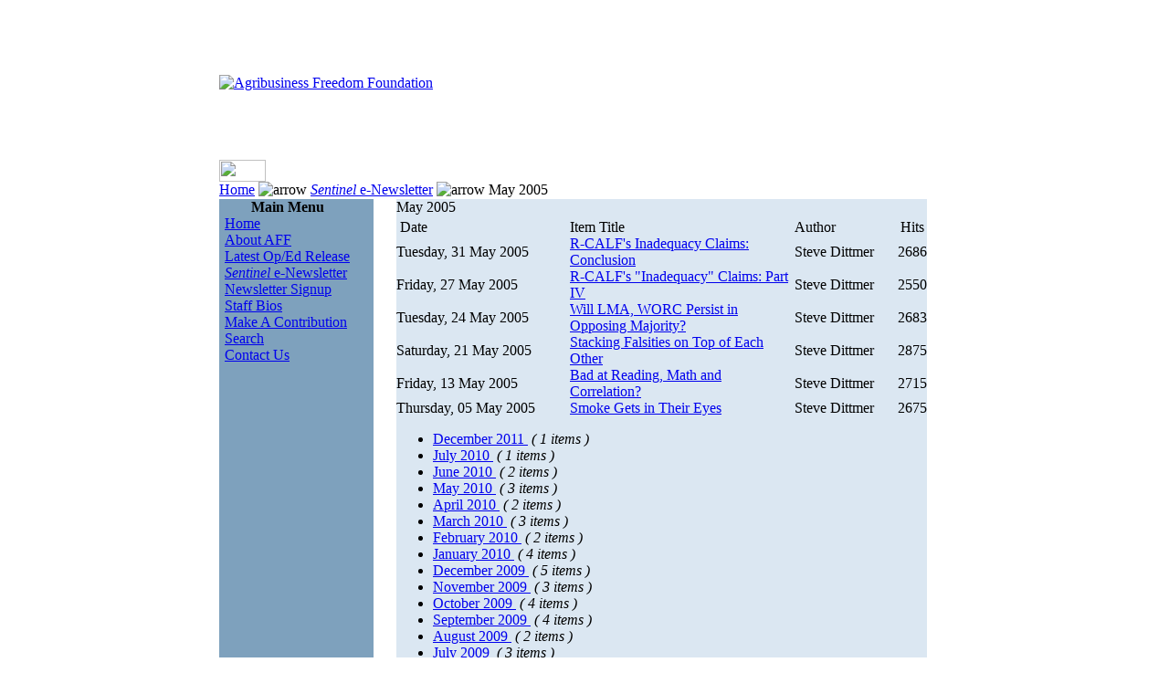

--- FILE ---
content_type: text/html
request_url: https://www.agribusinessfreedom.org/mambo456/index.php?option=com_content&task=category&sectionid=6&id=83&Itemid=49
body_size: 24369
content:
<?xml version="1.0"?><!DOCTYPE html PUBLIC "-//W3C//DTD XHTML 1.0 Transitional//EN" "http://www.w3.org/TR/xhtml1/DTD/xhtml1-transitional.dtd">
<html xmlns="http://www.w3.org/1999/xhtml">

<head>
<title>Agribusiness Freedom</title>
<meta http-equiv="Content-Type" content="text/html; charset=iso-8859-1" />
<title>Agribusiness Freedom - &lt;em&gt;Sentinel&lt;/em&gt; e-Newsletter</title>
<meta name="description" content="Mambo - the dynamic portal engine and content management system" />
<meta name="keywords" content="mambo, Mambo, Mambo, Mambo" />
<meta name="Generator" content="Mambo - Copyright 2000 - 2007 Mambo Foundation, Inc.  All rights reserved." />
<meta name="robots" content="index, follow" />
	<link rel="shortcut icon" href="http://www.agribusinessfreedom.com/mambo456/images/favicon.ico" />
	<script language="JavaScript" type="text/javascript">
<!--
function MM_reloadPage(init) {  //reloads the window if Nav4 resized
  if (init==true) with (navigator) {if ((appName=="Netscape")&&(parseInt(appVersion)==4)) {
    document.MM_pgW=innerWidth; document.MM_pgH=innerHeight; onresize=MM_reloadPage; }}
  else if (innerWidth!=document.MM_pgW || innerHeight!=document.MM_pgH) location.reload();
}
MM_reloadPage(true);
//-->
</script>
<link href="http://www.agribusinessfreedom.com/mambo456/templates/agribusiness2/css/template_css.css" rel="stylesheet" type="text/css" />

</head>
<body>
<table width="800" border="0" align="center" cellpadding="0" cellspacing="0" class="main">
  <tr>
    <td><table width="100%" border="0" cellspacing="0" cellpadding="0">
        <tr> 
          <td width="764" height="167"><a href="http://www.agribusinessfreedom.com/mambo"><img src="http://www.agribusinessfreedom.com/mambo456/templates/agribusiness2/images/logo2.jpg" alt="Agribusiness Freedom Foundation" width="766" height="167" border="0" /></a></td>
          <td background="http://www.agribusinessfreedom.com/mambo456/templates/agribusiness2/images/logo_right.jpg">&nbsp;</td>
        </tr>
      </table>
      <table width="100%" border="0" cellspacing="0" cellpadding="0">
        <tr>
          <td width="51"><img src="http://www.agribusinessfreedom.com/mambo456/templates/agribusiness2/images/menu_left.gif" width="51" height="24" /></td>
          <td valign="top" background="http://www.agribusinessfreedom.com/mambo456/templates/agribusiness2/images/menu_bck.gif">&nbsp;</td>
        </tr>
      </table>
      <table width="100%" border="0" cellspacing="0" cellpadding="0">
        <tr>
          <td height="19" background="http://www.agribusinessfreedom.com/mambo456/templates/agribusiness2/images/path.gif" class="pathway">
            <span class="pathway"><a href="index.php" class="pathway">Home</a> <img src="http://www.agribusinessfreedom.com/mambo456/images/M_images/arrow.png" alt="arrow" /> <a href="index.php?option=com_content&amp;task=section&amp;id=6&amp;Itemid=49" class="pathway"><em>Sentinel</em> e-Newsletter</a> <img src="http://www.agribusinessfreedom.com/mambo456/images/M_images/arrow.png" alt="arrow" />   May 2005 </span>
 </td>
        </tr>
      </table>
	  
	  
      <table width="100%" border="0" cellspacing="0" cellpadding="0">
        <tr> 
          <td width="169" align="center" valign="top" bgcolor="#7EA1BD"><table width="157" border="0" cellspacing="0" cellpadding="0">
              <tr>
                <td> 
                  			<table cellpadding="0" cellspacing="0" class="moduletable">
							<tr>
					<th valign="top">
										Main Menu					</th>
				</tr>
							<tr>
				<td>
				
<table width="100%" border="0" cellpadding="0" cellspacing="0">
<tr align="left"><td><a href="index.php?option=com_frontpage&amp;Itemid=1" class="mainlevel" >Home</a></td></tr>
<tr align="left"><td><a href="index.php?option=com_content&amp;task=blogsection&amp;id=4&amp;Itemid=41" class="mainlevel" >About AFF</a></td></tr>
<tr align="left"><td><a href="index.php?option=com_content&amp;task=section&amp;id=5&amp;Itemid=50" class="mainlevel" >Latest Op/Ed Release</a></td></tr>
<tr align="left"><td><a href="index.php?option=com_content&amp;task=section&amp;id=6&amp;Itemid=49" class="mainlevel" id="active_menu"><em>Sentinel</em> e-Newsletter</a></td></tr>
<tr align="left"><td><a href="index.php?option=com_wrapper&amp;Itemid=47" class="mainlevel" >Newsletter Signup</a></td></tr>
<tr align="left"><td><a href="index.php?option=com_content&amp;task=view&amp;id=25&amp;Itemid=48" class="mainlevel" >Staff Bios</a></td></tr>
<tr align="left"><td><a href="index.php?option=com_wrapper&amp;Itemid=52" class="mainlevel" >Make A Contribution</a></td></tr>
<tr align="left"><td><a href="index.php?option=com_search&amp;Itemid=27" class="mainlevel" >Search</a></td></tr>
<tr align="left"><td><a href="index.php?option=com_content&amp;task=view&amp;id=198&amp;Itemid=53" class="mainlevel" >Contact Us</a></td></tr>
</table>				</td>
			</tr>
			</table>
						<table cellpadding="0" cellspacing="0" class="moduletable">
						<tr>
				<td>
								</td>
			</tr>
			</table>
			                                  </td>
              </tr>
            </table></td>
          <td width="25" valign="top" background="http://www.agribusinessfreedom.com/mambo456/templates/agribusiness2/images/main_left.gif"></td>
          <td valign="top" bgcolor="#DBE7F2">
            			<div class="componentheading">
			May 2005			</div>
					<table width="100%" cellpadding="0" cellspacing="0" border="0" align="center" class="contentpane">
		<tr>
			<td width="60%" valign="top" class="contentdescription" colspan="2">
						</td>
		</tr>
		<tr>
			<td>
					<form action="index.php?option=com_content&amp;task=category&amp;sectionid=6&amp;id=83&amp;Itemid=49" method="post" name="adminForm">
		<table width="100%" border="0" cellspacing="0" cellpadding="0">
		<tr>
			<td colspan="4">
				<table>
				<tr>
									</tr>
				</table>
			</td>
		</tr>
					<tr>
									<td class="sectiontableheader" width="35%">
					&nbsp;Date					</td>
										<td class="sectiontableheader" width="45%">
					Item Title					</td>
										<td class="sectiontableheader" align="left" width="25%">
					Author					</td>
										<td align="center" class="sectiontableheader" width="5%">
					Hits					</td>
								</tr>
						<tr class="sectiontableentry1" >
									<td>
					Tuesday, 31 May 2005					</td>
											<td>
						<a href="index.php?option=com_content&amp;task=view&amp;id=54&amp;Itemid=49">
						R-CALF's Inadequacy Claims: Conclusion						</a>
												</td>
											<td align="left">
					Steve Dittmer					</td>
										<td align="center">
					2686					</td>
						</tr>
					<tr class="sectiontableentry2" >
									<td>
					Friday, 27 May 2005					</td>
											<td>
						<a href="index.php?option=com_content&amp;task=view&amp;id=55&amp;Itemid=49">
						R-CALF's "Inadequacy" Claims: Part IV						</a>
												</td>
											<td align="left">
					Steve Dittmer					</td>
										<td align="center">
					2550					</td>
						</tr>
					<tr class="sectiontableentry1" >
									<td>
					Tuesday, 24 May 2005					</td>
											<td>
						<a href="index.php?option=com_content&amp;task=view&amp;id=53&amp;Itemid=49">
						Will LMA, WORC Persist in Opposing Majority?						</a>
												</td>
											<td align="left">
					Steve Dittmer					</td>
										<td align="center">
					2683					</td>
						</tr>
					<tr class="sectiontableentry2" >
									<td>
					Saturday, 21 May 2005					</td>
											<td>
						<a href="index.php?option=com_content&amp;task=view&amp;id=52&amp;Itemid=49">
						Stacking Falsities on Top of Each Other						</a>
												</td>
											<td align="left">
					Steve Dittmer					</td>
										<td align="center">
					2875					</td>
						</tr>
					<tr class="sectiontableentry1" >
									<td>
					Friday, 13 May 2005					</td>
											<td>
						<a href="index.php?option=com_content&amp;task=view&amp;id=51&amp;Itemid=49">
						Bad at Reading, Math and Correlation?						</a>
												</td>
											<td align="left">
					Steve Dittmer					</td>
										<td align="center">
					2715					</td>
						</tr>
					<tr class="sectiontableentry2" >
									<td>
					Thursday, 05 May 2005					</td>
											<td>
						<a href="index.php?option=com_content&amp;task=view&amp;id=50&amp;Itemid=49">
						Smoke Gets in Their Eyes						</a>
												</td>
											<td align="left">
					Steve Dittmer					</td>
										<td align="center">
					2675					</td>
						</tr>
						</table>
		<input type="hidden" name="id" value="83" />
		<input type="hidden" name="sectionid" value="6" />
		<input type="hidden" name="task" value="category" />
		<input type="hidden" name="option" value="com_content" />
		</form>
					</td>
		</tr>
		<tr>
			<td colspan="2">
					<ul>
							<li>
					<a href="index.php?option=com_content&amp;task=category&amp;sectionid=6&amp;id=149&amp;Itemid=49" class="category">
					December 2011					</a>
											&nbsp;<i>( 1 items )</i>
											</li>
									<li>
					<a href="index.php?option=com_content&amp;task=category&amp;sectionid=6&amp;id=147&amp;Itemid=49" class="category">
					July 2010					</a>
											&nbsp;<i>( 1 items )</i>
											</li>
									<li>
					<a href="index.php?option=com_content&amp;task=category&amp;sectionid=6&amp;id=146&amp;Itemid=49" class="category">
					June 2010					</a>
											&nbsp;<i>( 2 items )</i>
											</li>
									<li>
					<a href="index.php?option=com_content&amp;task=category&amp;sectionid=6&amp;id=145&amp;Itemid=49" class="category">
					May 2010					</a>
											&nbsp;<i>( 3 items )</i>
											</li>
									<li>
					<a href="index.php?option=com_content&amp;task=category&amp;sectionid=6&amp;id=144&amp;Itemid=49" class="category">
					April 2010					</a>
											&nbsp;<i>( 2 items )</i>
											</li>
									<li>
					<a href="index.php?option=com_content&amp;task=category&amp;sectionid=6&amp;id=143&amp;Itemid=49" class="category">
					March 2010					</a>
											&nbsp;<i>( 3 items )</i>
											</li>
									<li>
					<a href="index.php?option=com_content&amp;task=category&amp;sectionid=6&amp;id=142&amp;Itemid=49" class="category">
					February 2010					</a>
											&nbsp;<i>( 2 items )</i>
											</li>
									<li>
					<a href="index.php?option=com_content&amp;task=category&amp;sectionid=6&amp;id=141&amp;Itemid=49" class="category">
					January 2010					</a>
											&nbsp;<i>( 4 items )</i>
											</li>
									<li>
					<a href="index.php?option=com_content&amp;task=category&amp;sectionid=6&amp;id=140&amp;Itemid=49" class="category">
					December 2009					</a>
											&nbsp;<i>( 5 items )</i>
											</li>
									<li>
					<a href="index.php?option=com_content&amp;task=category&amp;sectionid=6&amp;id=139&amp;Itemid=49" class="category">
					November 2009					</a>
											&nbsp;<i>( 3 items )</i>
											</li>
									<li>
					<a href="index.php?option=com_content&amp;task=category&amp;sectionid=6&amp;id=136&amp;Itemid=49" class="category">
					October 2009					</a>
											&nbsp;<i>( 4 items )</i>
											</li>
									<li>
					<a href="index.php?option=com_content&amp;task=category&amp;sectionid=6&amp;id=135&amp;Itemid=49" class="category">
					September 2009					</a>
											&nbsp;<i>( 4 items )</i>
											</li>
									<li>
					<a href="index.php?option=com_content&amp;task=category&amp;sectionid=6&amp;id=134&amp;Itemid=49" class="category">
					August 2009					</a>
											&nbsp;<i>( 2 items )</i>
											</li>
									<li>
					<a href="index.php?option=com_content&amp;task=category&amp;sectionid=6&amp;id=133&amp;Itemid=49" class="category">
					July 2009					</a>
											&nbsp;<i>( 3 items )</i>
											</li>
									<li>
					<a href="index.php?option=com_content&amp;task=category&amp;sectionid=6&amp;id=132&amp;Itemid=49" class="category">
					June 2009					</a>
											&nbsp;<i>( 3 items )</i>
											</li>
									<li>
					<a href="index.php?option=com_content&amp;task=category&amp;sectionid=6&amp;id=131&amp;Itemid=49" class="category">
					May 2009					</a>
											&nbsp;<i>( 3 items )</i>
											</li>
									<li>
					<a href="index.php?option=com_content&amp;task=category&amp;sectionid=6&amp;id=130&amp;Itemid=49" class="category">
					April 2009					</a>
											&nbsp;<i>( 3 items )</i>
											</li>
									<li>
					<a href="index.php?option=com_content&amp;task=category&amp;sectionid=6&amp;id=129&amp;Itemid=49" class="category">
					March 2009					</a>
											&nbsp;<i>( 4 items )</i>
											</li>
									<li>
					<a href="index.php?option=com_content&amp;task=category&amp;sectionid=6&amp;id=128&amp;Itemid=49" class="category">
					February 2009					</a>
											&nbsp;<i>( 4 items )</i>
											</li>
									<li>
					<a href="index.php?option=com_content&amp;task=category&amp;sectionid=6&amp;id=127&amp;Itemid=49" class="category">
					January 2009					</a>
											&nbsp;<i>( 2 items )</i>
											</li>
									<li>
					<a href="index.php?option=com_content&amp;task=category&amp;sectionid=6&amp;id=126&amp;Itemid=49" class="category">
					December 2008					</a>
											&nbsp;<i>( 3 items )</i>
											</li>
									<li>
					<a href="index.php?option=com_content&amp;task=category&amp;sectionid=6&amp;id=125&amp;Itemid=49" class="category">
					November 2008					</a>
											&nbsp;<i>( 3 items )</i>
											</li>
									<li>
					<a href="index.php?option=com_content&amp;task=category&amp;sectionid=6&amp;id=124&amp;Itemid=49" class="category">
					October 2008					</a>
											&nbsp;<i>( 5 items )</i>
											</li>
									<li>
					<a href="index.php?option=com_content&amp;task=category&amp;sectionid=6&amp;id=123&amp;Itemid=49" class="category">
					September 2008					</a>
											&nbsp;<i>( 3 items )</i>
											</li>
									<li>
					<a href="index.php?option=com_content&amp;task=category&amp;sectionid=6&amp;id=122&amp;Itemid=49" class="category">
					August 2008					</a>
											&nbsp;<i>( 4 items )</i>
											</li>
									<li>
					<a href="index.php?option=com_content&amp;task=category&amp;sectionid=6&amp;id=121&amp;Itemid=49" class="category">
					July 2008					</a>
											&nbsp;<i>( 3 items )</i>
											</li>
									<li>
					<a href="index.php?option=com_content&amp;task=category&amp;sectionid=6&amp;id=120&amp;Itemid=49" class="category">
					June 2008					</a>
											&nbsp;<i>( 4 items )</i>
											</li>
									<li>
					<a href="index.php?option=com_content&amp;task=category&amp;sectionid=6&amp;id=119&amp;Itemid=49" class="category">
					May 2008					</a>
											&nbsp;<i>( 6 items )</i>
											</li>
									<li>
					<a href="index.php?option=com_content&amp;task=category&amp;sectionid=6&amp;id=118&amp;Itemid=49" class="category">
					April 2008					</a>
											&nbsp;<i>( 7 items )</i>
											</li>
									<li>
					<a href="index.php?option=com_content&amp;task=category&amp;sectionid=6&amp;id=117&amp;Itemid=49" class="category">
					March 2008					</a>
											&nbsp;<i>( 4 items )</i>
											</li>
									<li>
					<a href="index.php?option=com_content&amp;task=category&amp;sectionid=6&amp;id=116&amp;Itemid=49" class="category">
					February 2008					</a>
											&nbsp;<i>( 2 items )</i>
											</li>
									<li>
					<a href="index.php?option=com_content&amp;task=category&amp;sectionid=6&amp;id=115&amp;Itemid=49" class="category">
					January 2008					</a>
											&nbsp;<i>( 4 items )</i>
											</li>
									<li>
					<a href="index.php?option=com_content&amp;task=category&amp;sectionid=6&amp;id=114&amp;Itemid=49" class="category">
					December 2007					</a>
											&nbsp;<i>( 3 items )</i>
											</li>
									<li>
					<a href="index.php?option=com_content&amp;task=category&amp;sectionid=6&amp;id=113&amp;Itemid=49" class="category">
					November 2007					</a>
											&nbsp;<i>( 4 items )</i>
											</li>
									<li>
					<a href="index.php?option=com_content&amp;task=category&amp;sectionid=6&amp;id=112&amp;Itemid=49" class="category">
					October 2007					</a>
											&nbsp;<i>( 7 items )</i>
											</li>
									<li>
					<a href="index.php?option=com_content&amp;task=category&amp;sectionid=6&amp;id=111&amp;Itemid=49" class="category">
					September 2007					</a>
											&nbsp;<i>( 2 items )</i>
											</li>
									<li>
					<a href="index.php?option=com_content&amp;task=category&amp;sectionid=6&amp;id=110&amp;Itemid=49" class="category">
					August 2007					</a>
											&nbsp;<i>( 2 items )</i>
											</li>
									<li>
					<a href="index.php?option=com_content&amp;task=category&amp;sectionid=6&amp;id=109&amp;Itemid=49" class="category">
					July 2007					</a>
											&nbsp;<i>( 5 items )</i>
											</li>
									<li>
					<a href="index.php?option=com_content&amp;task=category&amp;sectionid=6&amp;id=108&amp;Itemid=49" class="category">
					June 2007					</a>
											&nbsp;<i>( 4 items )</i>
											</li>
									<li>
					<a href="index.php?option=com_content&amp;task=category&amp;sectionid=6&amp;id=107&amp;Itemid=49" class="category">
					May 2007					</a>
											&nbsp;<i>( 4 items )</i>
											</li>
									<li>
					<a href="index.php?option=com_content&amp;task=category&amp;sectionid=6&amp;id=106&amp;Itemid=49" class="category">
					April 2007					</a>
											&nbsp;<i>( 4 items )</i>
											</li>
									<li>
					<a href="index.php?option=com_content&amp;task=category&amp;sectionid=6&amp;id=105&amp;Itemid=49" class="category">
					March 2007					</a>
											&nbsp;<i>( 3 items )</i>
											</li>
									<li>
					<a href="index.php?option=com_content&amp;task=category&amp;sectionid=6&amp;id=104&amp;Itemid=49" class="category">
					February 2007					</a>
											&nbsp;<i>( 3 items )</i>
											</li>
									<li>
					<a href="index.php?option=com_content&amp;task=category&amp;sectionid=6&amp;id=103&amp;Itemid=49" class="category">
					January 2007					</a>
											&nbsp;<i>( 3 items )</i>
											</li>
									<li>
					<a href="index.php?option=com_content&amp;task=category&amp;sectionid=6&amp;id=102&amp;Itemid=49" class="category">
					December 2006					</a>
											&nbsp;<i>( 5 items )</i>
											</li>
									<li>
					<a href="index.php?option=com_content&amp;task=category&amp;sectionid=6&amp;id=101&amp;Itemid=49" class="category">
					November 2006					</a>
											&nbsp;<i>( 5 items )</i>
											</li>
									<li>
					<a href="index.php?option=com_content&amp;task=category&amp;sectionid=6&amp;id=100&amp;Itemid=49" class="category">
					October 2006					</a>
											&nbsp;<i>( 2 items )</i>
											</li>
									<li>
					<a href="index.php?option=com_content&amp;task=category&amp;sectionid=6&amp;id=99&amp;Itemid=49" class="category">
					September 2006					</a>
											&nbsp;<i>( 4 items )</i>
											</li>
									<li>
					<a href="index.php?option=com_content&amp;task=category&amp;sectionid=6&amp;id=98&amp;Itemid=49" class="category">
					August 2006					</a>
											&nbsp;<i>( 5 items )</i>
											</li>
									<li>
					<a href="index.php?option=com_content&amp;task=category&amp;sectionid=6&amp;id=97&amp;Itemid=49" class="category">
					July 2006					</a>
											&nbsp;<i>( 3 items )</i>
											</li>
									<li>
					<a href="index.php?option=com_content&amp;task=category&amp;sectionid=6&amp;id=96&amp;Itemid=49" class="category">
					June 2006					</a>
											&nbsp;<i>( 4 items )</i>
											</li>
									<li>
					<a href="index.php?option=com_content&amp;task=category&amp;sectionid=6&amp;id=95&amp;Itemid=49" class="category">
					May 2006					</a>
											&nbsp;<i>( 3 items )</i>
											</li>
									<li>
					<a href="index.php?option=com_content&amp;task=category&amp;sectionid=6&amp;id=94&amp;Itemid=49" class="category">
					April 2006					</a>
											&nbsp;<i>( 1 items )</i>
											</li>
									<li>
					<a href="index.php?option=com_content&amp;task=category&amp;sectionid=6&amp;id=93&amp;Itemid=49" class="category">
					March 2006					</a>
											&nbsp;<i>( 3 items )</i>
											</li>
									<li>
					<a href="index.php?option=com_content&amp;task=category&amp;sectionid=6&amp;id=92&amp;Itemid=49" class="category">
					February 2006					</a>
											&nbsp;<i>( 1 items )</i>
											</li>
									<li>
					<a href="index.php?option=com_content&amp;task=category&amp;sectionid=6&amp;id=91&amp;Itemid=49" class="category">
					January 2006					</a>
											&nbsp;<i>( 3 items )</i>
											</li>
									<li>
					<a href="index.php?option=com_content&amp;task=category&amp;sectionid=6&amp;id=90&amp;Itemid=49" class="category">
					December 2005					</a>
											&nbsp;<i>( 2 items )</i>
											</li>
									<li>
					<a href="index.php?option=com_content&amp;task=category&amp;sectionid=6&amp;id=89&amp;Itemid=49" class="category">
					November 2005					</a>
											&nbsp;<i>( 3 items )</i>
											</li>
									<li>
					<a href="index.php?option=com_content&amp;task=category&amp;sectionid=6&amp;id=88&amp;Itemid=49" class="category">
					October 2005					</a>
											&nbsp;<i>( 4 items )</i>
											</li>
									<li>
					<a href="index.php?option=com_content&amp;task=category&amp;sectionid=6&amp;id=87&amp;Itemid=49" class="category">
					September 2005					</a>
											&nbsp;<i>( 4 items )</i>
											</li>
									<li>
					<a href="index.php?option=com_content&amp;task=category&amp;sectionid=6&amp;id=86&amp;Itemid=49" class="category">
					August 2005					</a>
											&nbsp;<i>( 5 items )</i>
											</li>
									<li>
					<a href="index.php?option=com_content&amp;task=category&amp;sectionid=6&amp;id=85&amp;Itemid=49" class="category">
					July 2005					</a>
											&nbsp;<i>( 4 items )</i>
											</li>
									<li>
					<a href="index.php?option=com_content&amp;task=category&amp;sectionid=6&amp;id=84&amp;Itemid=49" class="category">
					June 2005					</a>
											&nbsp;<i>( 6 items )</i>
											</li>
									<li>
					<a href="index.php?option=com_content&amp;task=category&amp;sectionid=6&amp;id=82&amp;Itemid=49" class="category">
					April 2005					</a>
											&nbsp;<i>( 8 items )</i>
											</li>
									<li>
					<a href="index.php?option=com_content&amp;task=category&amp;sectionid=6&amp;id=80&amp;Itemid=49" class="category">
					March 2005					</a>
											&nbsp;<i>( 3 items )</i>
											</li>
									<li>
					<a href="index.php?option=com_content&amp;task=category&amp;sectionid=6&amp;id=76&amp;Itemid=49" class="category">
					January 2005					</a>
											&nbsp;<i>( 3 items )</i>
											</li>
									<li>
					<a href="index.php?option=com_content&amp;task=category&amp;sectionid=6&amp;id=75&amp;Itemid=49" class="category">
					December 2004					</a>
											&nbsp;<i>( 3 items )</i>
											</li>
									<li>
					<a href="index.php?option=com_content&amp;task=category&amp;sectionid=6&amp;id=74&amp;Itemid=49" class="category">
					November 2004					</a>
											&nbsp;<i>( 2 items )</i>
											</li>
						</ul>
					</td>
		</tr>
		</table>
		          </td>
          <td width="25" valign="top" background="http://www.agribusinessfreedom.com/mambo456/templates/agribusiness2/images/main_right.gif"></td>
                  </tr>
      </table>
      <table width="100%" border="0" cellpadding="0" cellspacing="0" background="http://www.agribusinessfreedom.com/mambo456/templates/agribusiness2/images/footer_bck.gif">
        <tr>
          <td width="5">&nbsp;</td>
          <td width="157"><img src="http://www.agribusinessfreedom.com/mambo456/templates/agribusiness2/images/des_by.gif" width="157" height="39" border="0" usemap="#des_by" /></td>
          <td valign="top">&nbsp;</td>
        </tr>
      </table>

    </td>
  </tr>
</table>
<map name="des_by" id="des_by">
  <area shape="rect" coords="6,2,153,21" href="http://www.allmambo.com" target="_blank" alt="designed by allmambo.com" />
</map>
</body>
</html>
<!-- 1768723065 -->